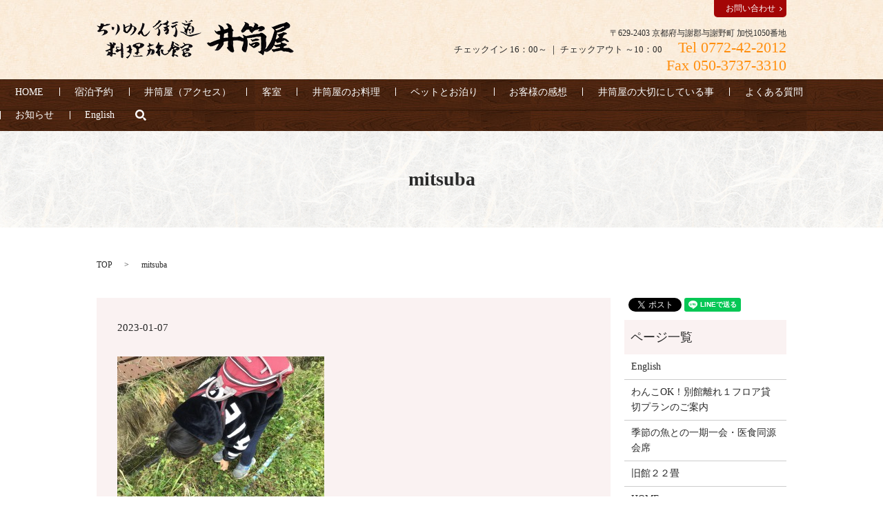

--- FILE ---
content_type: text/html; charset=UTF-8
request_url: https://www.chirimenkaido-idutsuya.jp/voice/guest-picture/4034/attachment/mitsuba
body_size: 4985
content:

<!DOCTYPE HTML>

<html lang="ja" prefix="og: http://ogp.me/ns#">

<head>

  <meta charset="utf-8">

  <meta http-equiv="X-UA-Compatible" content="IE=edge,chrome=1">

  <meta name="viewport" content="width=device-width, initial-scale=1">

  <title>&raquo; mitsuba</title>

  <link rel='stylesheet' id='contact-form-7-css'  href='https://www.chirimenkaido-idutsuya.jp/wp-content/plugins/contact-form-7/includes/css/styles.css?ver=4.4.2' type='text/css' media='all' />
<script type='text/javascript' src='https://www.chirimenkaido-idutsuya.jp/wp-content/themes/chirimenkaido-idutsuya.jp/assets/js/vendor/jquery.min.js?ver=4.4.33'></script>
<link rel='shortlink' href='https://www.chirimenkaido-idutsuya.jp/?p=4039' />

  <link rel="stylesheet" href="https://www.chirimenkaido-idutsuya.jp/wp-content/themes/chirimenkaido-idutsuya.jp/assets/css/main.css?1769377483">

  <script src="https://www.chirimenkaido-idutsuya.jp/wp-content/themes/chirimenkaido-idutsuya.jp/assets/js/vendor/respond.min.js"></script>






</head>

<body class="scrollTop">



  <div id="fb-root"></div>

  <script>(function(d, s, id) {

    var js, fjs = d.getElementsByTagName(s)[0];

    if (d.getElementById(id)) return;

    js = d.createElement(s); js.id = id;

    js.src = "//connect.facebook.net/ja_JP/sdk.js#xfbml=1&version=v2.9";

    fjs.parentNode.insertBefore(js, fjs);

  }(document, 'script', 'facebook-jssdk'));</script>



  <header>

    <section class="primary_header">

      <div class="container">

        
        <div class="title">

          
            <a href="https://www.chirimenkaido-idutsuya.jp/">

              <object type="image/svg+xml" data="/wp-content/uploads/logo.svg" alt="ちりめん街道 料理旅館 井筒屋"></object>

            </a>

          
        </div>

		<div class="hdr_info text-right">

                <p class="address">〒629-2403 京都府与謝郡与謝野町 加悦1050番地</p>

                <p class="open">チェックイン 16：00～ ｜ チェックアウト ～10：00

                  <span class="tel">Tel 0772-42-2012<br>Fax 050-3737-3310</span>

                </p>

            </div>

            <div class="contact">

                <a href="/contact" >お問い合わせ</a>

            </div>

      </div>

	  <nav class="global_nav"><ul><li><a href="https://www.chirimenkaido-idutsuya.jp/">HOME</a></li>
<li><a href="https://www.jhpds.net/tirimenkaido/uw/uwp3100/uww3101.do?yadNo=308780">宿泊予約</a></li>
<li><a href="https://www.chirimenkaido-idutsuya.jp/about">井筒屋（アクセス）</a></li>
<li><a href="https://www.chirimenkaido-idutsuya.jp/lodging">客室</a></li>
<li><a href="https://www.chirimenkaido-idutsuya.jp/food">井筒屋のお料理</a></li>
<li><a href="https://www.chirimenkaido-idutsuya.jp/with">ペットとお泊り</a></li>
<li><a href="https://www.chirimenkaido-idutsuya.jp/category/voice">お客様の感想</a></li>
<li><a href="https://www.chirimenkaido-idutsuya.jp/good">井筒屋の大切にしている事</a></li>
<li><a href="https://www.chirimenkaido-idutsuya.jp/safety">よくある質問</a></li>
<li class="sp-only"><a href="https://www.chirimenkaido-idutsuya.jp/contact">お問い合わせ</a></li>
<li><a href="https://www.chirimenkaido-idutsuya.jp/category/news">お知らせ</a></li>
<li><a href="https://www.chirimenkaido-idutsuya.jp/english">English</a></li>


              <li class="gnav_search">

                <a href="#">search</a>
  <div class="epress_search">
    <form method="get" action="https://www.chirimenkaido-idutsuya.jp/">
      <input type="text" placeholder="" class="text" name="s" autocomplete="off" value="">
      <input type="submit" value="Search" class="submit">
    </form>
  </div>
  </li>

            </ul>

            <div class="menu_icon">

              <a href="#menu"><span>メニュー開閉</span></a>

            </div></nav>
    </section>

  </header>


  <main>
              <h1 class="wow" style="";>
      mitsuba            </h1>

    
    <section class="bread_wrap">
      <div class="container gutters">
        <div class="row bread">
              <ul class="col span_12">
      <li><a href="https://www.chirimenkaido-idutsuya.jp">TOP</a></li>

          
    
      <li>mitsuba</li>
    </ul>
          </div>
      </div>
    </section>
        <section>
      <div class="container gutters">
        <div class="row">
          <div class="col span_9 column_main">
                  <article class="row article_detail">
      <div class="article_date">
        <p>2023-01-07</p>
      </div>
      <div class="row">
              <div class="col span_12">
          <p class="attachment"><a href='/wp-content/uploads/mitsuba.jpg'><img width="300" height="225" src="/wp-content/uploads/mitsuba-300x225.jpg" class="attachment-medium size-medium" alt="mitsuba" srcset="https://www.chirimenkaido-idutsuya.jp/wp-content/uploads/mitsuba-300x225.jpg 300w, https://www.chirimenkaido-idutsuya.jp/wp-content/uploads/mitsuba-768x576.jpg 768w, https://www.chirimenkaido-idutsuya.jp/wp-content/uploads/mitsuba-1024x768.jpg 1024w" sizes="(max-width: 300px) 100vw, 300px" /></a></p>
        </div>
            </div>
    </article>

    <div class='epress_pager'>
      <div class="epress_pager_prev">
        <a href="https://www.chirimenkaido-idutsuya.jp/voice/guest-picture/4034" rel="prev">七草狩りに行きました！</a>      </div>
      <div class="epress_pager_next">
              </div>
    </div>
                </div>
          <div class="col span_3 column_sub">
            <section>
<style>
.share_section {
  /*background: #fff;*/
}
.share_button {
  letter-spacing: -.40em;
  padding-top: 30px;
}
.share_button > * {
  letter-spacing: normal;
}
.column_sub .share_button {
  margin-top: 0;
  padding-top: 0;
}
</style>
  <div class="container share_button">
    <!-- Facebook -->
    <style media="screen">
      .share_button > * {vertical-align: bottom; margin:0 2px;}
    </style>
    <div class="fb-share-button" data-href="https://www.chirimenkaido-idutsuya.jp/voice/guest-picture/4034/attachment/mitsuba" data-layout="button" data-size="small" data-mobile-iframe="false"><a class="fb-xfbml-parse-ignore" target="_blank" href="https://www.facebook.com/sharer/sharer.php?u=http%3A%2F%2Fweb01.iflag.jp%2Fshinki%2F1704%2Fshin-limited%2Fhtml%2Findex.html&amp;src=sdkpreparse">シェア</a></div>
    <!-- Twitter -->
    <a href="https://twitter.com/share" class="twitter-share-button">Tweet</a>
    <!-- LINE -->
    <div class="line-it-button" data-lang="ja" data-type="share-a" data-url="https://www.chirimenkaido-idutsuya.jp/voice/guest-picture/4034/attachment/mitsuba" style="display: none;"></div>
  </div>
</section>
<div class="sidebar">
  <div class="widget_wrap"><p class="widget_header">ページ一覧</p>		<ul>
			<li class="page_item page-item-4810"><a href="https://www.chirimenkaido-idutsuya.jp/english">English</a></li>
<li class="page_item page-item-3566"><a href="https://www.chirimenkaido-idutsuya.jp/withdog">わんこOK！別館離れ１フロア貸切プランのご案内</a></li>
<li class="page_item page-item-5718"><a href="https://www.chirimenkaido-idutsuya.jp/japanese-kaiseki">季節の魚との一期一会・医食同源会席</a></li>
<li class="page_item page-item-3655"><a href="https://www.chirimenkaido-idutsuya.jp/old-japaneze-room">旧館２２畳</a></li>
<li class="page_item page-item-10"><a href="https://www.chirimenkaido-idutsuya.jp/">HOME</a></li>
<li class="page_item page-item-12"><a href="https://www.chirimenkaido-idutsuya.jp/about">井筒屋</a></li>
<li class="page_item page-item-14"><a href="https://www.chirimenkaido-idutsuya.jp/good">井筒屋の大切にしている事</a></li>
<li class="page_item page-item-16 page_item_has_children"><a href="https://www.chirimenkaido-idutsuya.jp/lodging">客室</a>
<ul class='children'>
	<li class="page_item page-item-3845"><a href="https://www.chirimenkaido-idutsuya.jp/lodging/kohama">明治の離れ・小濱。中庭と五右衛門風呂を愛でる。</a></li>
	<li class="page_item page-item-2696"><a href="https://www.chirimenkaido-idutsuya.jp/lodging/akanotei">猫と遊べる！築90年の古民家！別館貸切プラン</a></li>
</ul>
</li>
<li class="page_item page-item-834"><a href="https://www.chirimenkaido-idutsuya.jp/with">ペットとお泊り</a></li>
<li class="page_item page-item-20"><a href="https://www.chirimenkaido-idutsuya.jp/safety">よくある質問</a></li>
<li class="page_item page-item-1623"><a href="https://www.chirimenkaido-idutsuya.jp/food">井筒屋のお料理</a></li>
<li class="page_item page-item-7"><a href="https://www.chirimenkaido-idutsuya.jp/contact">お問い合わせ</a></li>
<li class="page_item page-item-5"><a href="https://www.chirimenkaido-idutsuya.jp/policy">プライバシーポリシー</a></li>
<li class="page_item page-item-9"><a href="https://www.chirimenkaido-idutsuya.jp/sitemap">サイトマップ</a></li>
		</ul>
		</div><div class="widget_wrap"><p class="widget_header">カテゴリー</p>		<ul>
	<li class="cat-item cat-item-86"><a href="https://www.chirimenkaido-idutsuya.jp/category/tourism/%e3%82%a4%e3%83%99%e3%83%b3%e3%83%88%e6%a1%88%e5%86%85" >イベント案内</a>
</li>
	<li class="cat-item cat-item-332"><a href="https://www.chirimenkaido-idutsuya.jp/category/voice/guest-picture/%e3%81%8a%e3%81%8d%e3%82%83%e3%81%8f%e3%81%ab%e3%82%83%e3%82%93%e3%81%ae%e5%86%99%e7%9c%9f" >おきゃくにゃんの写真</a>
</li>
	<li class="cat-item cat-item-199"><a href="https://www.chirimenkaido-idutsuya.jp/category/voice/guest-picture/guest-picture-with-dog" >おきゃくわんの写真</a>
</li>
	<li class="cat-item cat-item-26"><a href="https://www.chirimenkaido-idutsuya.jp/category/voice/guest-picture" >お客さまの写真</a>
</li>
	<li class="cat-item cat-item-8"><a href="https://www.chirimenkaido-idutsuya.jp/category/voice" >お客様の感想</a>
</li>
	<li class="cat-item cat-item-2"><a href="https://www.chirimenkaido-idutsuya.jp/category/news" >お知らせ</a>
</li>
	<li class="cat-item cat-item-48"><a href="https://www.chirimenkaido-idutsuya.jp/category/souvenir" >ちりめん街道のお土産</a>
</li>
	<li class="cat-item cat-item-405"><a href="https://www.chirimenkaido-idutsuya.jp/category/voice/%e3%83%9e%e3%83%83%e3%83%81%e3%83%a7%e4%ba%ac%e5%9c%b0%e3%81%a9%e3%82%8a%e9%8d%8b%e3%82%b3%e3%83%bc%e3%82%b9%e3%81%ae%e6%84%9f%e6%83%b3" >マッチョ京地どり鍋コースの感想</a>
</li>
	<li class="cat-item cat-item-50"><a href="https://www.chirimenkaido-idutsuya.jp/category/tourism/speciality-experience" >体験プラン</a>
</li>
	<li class="cat-item cat-item-149"><a href="https://www.chirimenkaido-idutsuya.jp/category/voice/stay-for-old-cocktail-lounge-voice" >別館・離れ１フロア貸切プラン（ペットOK)でご宿泊頂いたお客様の感想</a>
</li>
	<li class="cat-item cat-item-406"><a href="https://www.chirimenkaido-idutsuya.jp/category/voice/%e5%8c%bb%e9%a3%9f%e5%90%8c%e6%ba%90%e4%bc%9a%e5%b8%ad%e3%81%ae%e6%84%9f%e6%83%b3" >医食同源会席の感想</a>
</li>
	<li class="cat-item cat-item-158"><a href="https://www.chirimenkaido-idutsuya.jp/category/%e5%8f%a4%e6%b0%91%e5%ae%b6%ef%bd%84%ef%bd%89%ef%bd%99" >古民家ＤＩＹ</a>
</li>
	<li class="cat-item cat-item-180"><a href="https://www.chirimenkaido-idutsuya.jp/category/%e5%8f%a4%e6%b0%91%e5%ae%b6%e3%82%92%ef%bd%84%ef%bd%89%ef%bd%99%e3%81%a7%e7%9b%b4%e3%81%97%e3%81%a6%e5%ae%bf%e3%81%ab%e3%81%97%e3%81%be%e3%81%99%e3%80%82" >古民家をＤＩＹで直して宿にします。</a>
</li>
	<li class="cat-item cat-item-130"><a href="https://www.chirimenkaido-idutsuya.jp/category/voice/%e5%9c%b0%e5%85%83%e3%81%ae%e3%81%8a%e5%ae%a2%e6%a7%98%e3%81%ae%e6%84%9f%e6%83%b3" >地元のお客様の感想</a>
</li>
	<li class="cat-item cat-item-109"><a href="https://www.chirimenkaido-idutsuya.jp/category/tourism/speciality-experience/%e5%b0%8f%e5%ad%a6%e6%a0%a1%e4%bd%8e%e5%ad%a6%e5%b9%b4%e5%90%91%e3%81%91%e3%81%ae%e4%bd%93%e9%a8%93%e3%83%97%e3%83%a9%e3%83%b3" >小学校低学年向けの体験プラン</a>
</li>
	<li class="cat-item cat-item-110"><a href="https://www.chirimenkaido-idutsuya.jp/category/tourism/speciality-experience/%e5%b0%8f%e5%ad%a6%e6%a0%a1%e9%ab%98%e5%ad%a6%e5%b9%b4%e5%90%91%e3%81%91%e3%81%ae%e4%bd%93%e9%a8%93%e3%83%97%e3%83%a9%e3%83%b3" >小学校高学年向けの体験プラン</a>
</li>
	<li class="cat-item cat-item-111"><a href="https://www.chirimenkaido-idutsuya.jp/category/tourism/speciality-experience/%e5%b9%bc%e7%a8%9a%e5%9c%92%e4%bf%9d%e8%82%b2%e5%9c%92%e3%81%ae%e3%81%8a%e5%ad%90%e6%a7%98%e3%81%ab%e3%82%82%e5%87%ba%e6%9d%a5%e3%82%8b%e4%bd%93%e9%a8%93%e3%83%97%e3%83%a9%e3%83%b3" >幼稚園保育園のお子様にも出来る体験プラン</a>
</li>
	<li class="cat-item cat-item-258"><a href="https://www.chirimenkaido-idutsuya.jp/category/voice/historic-room-from1885" >明治の離れ・小濱の感想</a>
</li>
	<li class="cat-item cat-item-204"><a href="https://www.chirimenkaido-idutsuya.jp/category/voice/stay-for-japannese-cottage-voice" >猫と遊べる！築90年の古民家！別館貸切プランの感想その</a>
</li>
	<li class="cat-item cat-item-21"><a href="https://www.chirimenkaido-idutsuya.jp/category/voice/stay-for-japanese-historical-building-voice" >田舎に里帰り気分！旧館２２畳の感想</a>
</li>
	<li class="cat-item cat-item-64"><a href="https://www.chirimenkaido-idutsuya.jp/category/tourism/speciality-experience/experience-dyeing-kimono" >着物一反染め体験</a>
</li>
	<li class="cat-item cat-item-9"><a href="https://www.chirimenkaido-idutsuya.jp/category/tourism" >観光案内</a>
</li>
	<li class="cat-item cat-item-116"><a href="https://www.chirimenkaido-idutsuya.jp/category/%e9%80%9a%e8%b2%a9" >通販</a>
</li>
		</ul>
</div>		<div class="widget_wrap">		<p class="widget_header">最近の投稿</p>		<ul>
					<li>
				<a href="https://www.chirimenkaido-idutsuya.jp/voice/6002">PN.泰雄様から頂いた、Googleへの口コミ投稿です。</a>
						</li>
					<li>
				<a href="https://www.chirimenkaido-idutsuya.jp/voice/5992">PN.トンボちゃん様から頂いた、じゃらんへの口コミ投稿です。</a>
						</li>
					<li>
				<a href="https://www.chirimenkaido-idutsuya.jp/voice/5984">PN.oga-hit様から頂いた、トリップアドバイザーへの口コミ投稿です。</a>
						</li>
					<li>
				<a href="https://www.chirimenkaido-idutsuya.jp/voice/5976">おきゃくにゃんの写真その２</a>
						</li>
					<li>
				<a href="https://www.chirimenkaido-idutsuya.jp/voice/5970">おきゃくわんの写真42</a>
						</li>
				</ul>
		</div>		1</div>
          </div>
        </div>
      </div>
    </section>
    
  </main>
<footer>    <div class="container">
      <div class="row">
        <nav class="col span_12 pc-only"><ul><li><a href="https://www.chirimenkaido-idutsuya.jp/">HOME</a></li>
<li><a href="https://www.chirimenkaido-idutsuya.jp/about">井筒屋（アクセス）</a></li>
<li><a href="https://www.chirimenkaido-idutsuya.jp/lodging">客室</a></li>
<li><a href="https://www.chirimenkaido-idutsuya.jp/food">井筒屋のお料理</a></li>
<li><a href="https://www.jhpds.net/tirimenkaido/uw/uwp3100/uww3101.do?yadNo=308780">ご予約</a></li>
<li><a href="https://www.chirimenkaido-idutsuya.jp/category/tourism">井筒屋ブログ</a></li>
<li><a href="https://www.chirimenkaido-idutsuya.jp/safety">よくある質問</a></li>
<li class="tablet-break"><a href="https://www.chirimenkaido-idutsuya.jp/category/voice">お客様の感想</a></li>
<li><a href="https://www.chirimenkaido-idutsuya.jp/with">ペットとお泊り</a></li>
<li><a href="https://www.chirimenkaido-idutsuya.jp/contact">お問い合わせ</a></li>
<li><a href="https://www.chirimenkaido-idutsuya.jp/policy">プライバシーポリシー</a></li>
<li><a href="https://www.chirimenkaido-idutsuya.jp/sitemap">サイトマップ</a></li>
</ul></nav>      </div>
	  <div class="row">
        <div class="col span_12 copyright">
          <p>Copyright &copy; ちりめん街道 料理旅館 井筒屋 All Rights Reserved.<br />【掲載の記事・写真・イラストなどの無断複写・転載等を禁じます】</p>
        </div>
      </div>
    </div>
    <p class="pagetop"><a href="#top"></a></p>
  </footer>

  <script src="https://www.chirimenkaido-idutsuya.jp/wp-content/themes/chirimenkaido-idutsuya.jp/assets/js/vendor/bundle.js"></script>
  <script src="https://www.chirimenkaido-idutsuya.jp/wp-content/themes/chirimenkaido-idutsuya.jp/assets/js/main.js?"></script>

  <!-- twitter -->
  <script>!function(d,s,id){var js,fjs=d.getElementsByTagName(s)[0],p=/^http:/.test(d.location)?'http':'https';if(!d.getElementById(id)){js=d.createElement(s);js.id=id;js.src=p+'://platform.twitter.com/widgets.js';fjs.parentNode.insertBefore(js,fjs);}}(document, 'script', 'twitter-wjs');</script>

  <script src="https://d.line-scdn.net/r/web/social-plugin/js/thirdparty/loader.min.js" async="async" defer="defer"></script>

  <script type='text/javascript' src='https://www.chirimenkaido-idutsuya.jp/wp-content/plugins/contact-form-7/includes/js/jquery.form.min.js?ver=3.51.0-2014.06.20'></script>
<script type='text/javascript'>
/* <![CDATA[ */
var _wpcf7 = {"loaderUrl":"https:\/\/www.chirimenkaido-idutsuya.jp\/wp-content\/plugins\/contact-form-7\/images\/ajax-loader.gif","recaptchaEmpty":"\u3042\u306a\u305f\u304c\u30ed\u30dc\u30c3\u30c8\u3067\u306f\u306a\u3044\u3053\u3068\u3092\u8a3c\u660e\u3057\u3066\u304f\u3060\u3055\u3044\u3002","sending":"\u9001\u4fe1\u4e2d ..."};
/* ]]> */
</script>
<script type='text/javascript' src='https://www.chirimenkaido-idutsuya.jp/wp-content/plugins/contact-form-7/includes/js/scripts.js?ver=4.4.2'></script>
</body>
</html>
